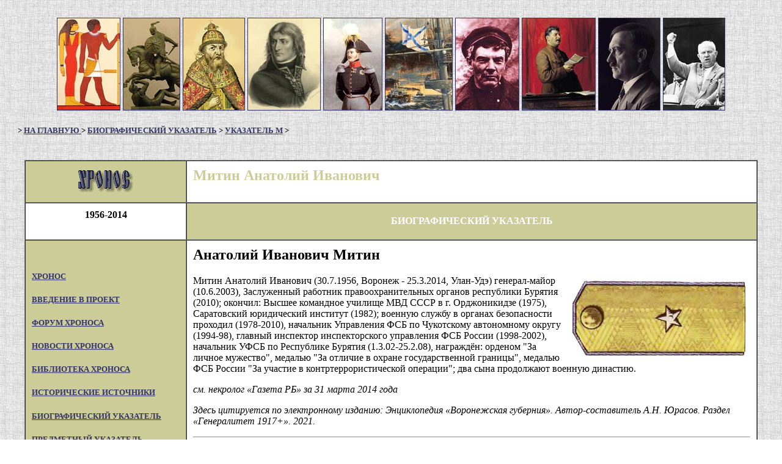

--- FILE ---
content_type: text/html; charset=UTF-8
request_url: http://hrono.ru/biograf/bio_m/mitinaniv.php
body_size: 4866
content:
<html>

﻿<head>
<meta http-equiv='Content-Type' content='script/php; charset=utf-8'>
<meta http-equiv='Content-Language' content='ru'>
<meta name='keywords' content='Митин Анатолий Иванович'><title>Митин Анатолий Иванович</title>
</head>


<body BGCOLOR='#FFFFFF' TEXT='#000000' LINK='#333366' VLINK='#666699' ALINK='#FF0000'
BACKGROUND='../../fon0.jpg'>

<div align='center'>
	<center>
    <table width=100% height='150' cellpadding=0 cellspacing=0 border=0 BACKGROUND='../../fon0.jpg'>
      <tr>
        <td nowrap>
          <center>
<div align='center'><center>
<table>
	<tr>
		<td><a href='../../land/landye/egipet.php'>    
	<img border='1' src='../../img/titul/tit10.jpg' height='150'></a></td>
		<td><a href='../../biograf/bio_s/svjatoslav_ig.php'>
	<img border='1' src='../../img/titul/tit08.jpg' height='150'></a></td>
		<td><a href='../../biograf/bio_i/ivan4grozn.php'>
	<img border='1' src='../../img/titul/tit29.jpg' height='150'></a></td>
		<td><a href='../../biograf/bio_n/napoleon1bon.php'>
	<img border='1' src='../../img/titul/tit26.jpg' height='150'></a></td>
		<td><a href='../../biograf/bio_n/nikolay1.php'>
	<img border='1' src='../../img/titul/tit07.jpg' height='150'></a></td>
		<td><a href='../../sobyt/1900sob/russ-jap.php'>
	<img border='1' src='../../img/titul/tit06.jpg' height='150'></a></td>
		<td><a href='../../biograf/bio_l/lenin_vi.php'>
	<img border='1' src='../../img/titul/tit12.jpg' height='150'></a></td>
		<td><a href='../../biograf/bio_s/stalin_iv.php'>
	<img border='1' src='../../img/titul/tit27.jpg' height='150'></a></td>
		<td><a href='../../biograf/bio_g/gitler.php'>
	<img border='1' src='../../img/titul/tit30.jpg' height='150'></a></td>
		<td><a href='../../biograf/bio_h/hrushev_ns.php'>
	<img border='1' src='../../img/titul/tit28.jpg' height='150'></a></td>

	</tr>
</table>
</center></div>
 </center>
        </td>
      </tr>
    </table>
</center></div>



<h5 align='left'>&nbsp;&nbsp;&nbsp;&nbsp;&nbsp;&nbsp; 
&gt; <a href='../../index.php'>НА ГЛАВНУЮ </a> &gt; <a href='../index.php'>БИОГРАФИЧЕСКИЙ УКАЗАТЕЛЬ</a> &gt; <a href='index.php'>УКАЗАТЕЛЬ М</a> &gt;</h5>




<div align='center'><center>

<table border='1' cellPadding='10' cellSpacing='0' width='95%' bgcolor='#FFFFFF'>
  <tr>
    <td bgcolor='#CCCC99' nowrap valign='middle' width='138' align='center'>
<!--noindex-->
<a href='http://www.hrono.info/' rel='nofollow'><img
    align='center' alt='ссылка на XPOHOC' border='0' src='../../chronos.gif'
    width='92' height='36'></a> 
<!--/noindex--></td>
    <td width='524' valign='middle' align='center'>
	<h2 ALIGN='left'><font color='#cccc99'>Митин Анатолий Иванович</font></h2>
    </td>

  </tr>
  <tr>
    <td width='138'><h4 align='center'>1956-2014</h4>
    </td>
    <td bgcolor='#cccc99' width='524'><p align='center'><strong><font color='#FFFFFF'>БИОГРАФИЧЕСКИЙ УКАЗАТЕЛЬ</font></strong></td>
  </tr>



  <tr>
    <td bgcolor="#cccc99" nowrap valign="top" width="138">
﻿


    <h5 align="left"> <a href="../../index.php">XPOHOC </a> </h5>
    <h5 align="left"> <a href="../../vvedenie.php">ВВЕДЕНИЕ В ПРОЕКТ</a> </h5>

<!--noindex-->
    <h5><a href="http://www.hrono.info/forum/" rel="nofollow">ФОРУМ ХРОНОСА</a> </h5>
    <h5 align="left"><a href="http://www.hrono.info/forum/viewforum.php?f=25" rel="nofollow">НОВОСТИ ХРОНОСА</a> </h5>
<!--/noindex-->
    <h5 align="left"><a href="../../libris/index.php">БИБЛИОТЕКА ХРОНОСА</a> </h5>
    <h5 align="left"><a href="../../dokum/index.php">ИСТОРИЧЕСКИЕ ИСТОЧНИКИ</a></h5>
    <h5 align="left"><a href="../../biograf/index.php">БИОГРАФИЧЕСКИЙ УКАЗАТЕЛЬ</a></h5>
    <h5 align="left"><a href="../../organ/index.php">ПРЕДМЕТНЫЙ УКАЗАТЕЛЬ</a></h5>
    <h5 align="left"><a href="../../geneal/index.php">ГЕНЕАЛОГИЧЕСКИЕ ТАБЛИЦЫ</a></h5>
    <h5 align="left"><a href="../../land/index.php">СТРАНЫ И ГОСУДАРСТВА</a></h5>
    <h5 align="left"><a href="../../etnosy/index.php">ЭТНОНИМЫ</a> </h5>
    <h5 align="left"><a href="../../religia/index.php">РЕЛИГИИ МИРА</a> </h5>
    <h5 align="left"><a href="../../statii/index.php">СТАТЬИ НА ИСТОРИЧЕСКИЕ ТЕМЫ</a></h5>
    <h5 align="left"><a href="../../metodika/index.php">МЕТОДИКА ПРЕПОДАВАНИЯ</a></h5>
    <h5 align="left"><a href="../../map.php">КАРТА САЙТА</a></h5>
    <h5 align="left"><a href="../../avtory/index.php">АВТОРЫ ХРОНОСА</a></h5>
<hr>


	<h5 align="left">Родственные проекты:</h5>
<!--noindex-->

    <h5><a href='http://www.rummuseum.info/' rel='nofollow'>РУМЯНЦЕВСКИЙ МУЗЕЙ</a></h5>
    <h5><a href="http://www.doc20vek.ru" rel="nofollow">ДОКУМЕНТЫ XX ВЕКА</a></h5>
    <h5><a href='http://geohyst.ru/' rel='nofollow'>ИСТОРИЧЕСКАЯ ГЕОГРАФИЯ</a></h5>
    <h5><a href='http://pravitelimira.ru/portal/' rel='nofollow'>ПРАВИТЕЛИ МИРА</a></h5>
    <h5><a href='http://www.1812w.ru/' rel="nofollow">ВОЙНА 1812 ГОДА</a></h5>
    <h5><a href='http://1914ww.ru/' rel='nofollow'>ПЕРВАЯ МИРОВАЯ</a></h5>
    <h5><a href="http://sklaviny.ru/" rel='nofollow'>СЛАВЯНСТВО</a></h5>
    <h5><a href='http://www.etnosy.ru/' rel='nofollow'>ЭТНОЦИКЛОПЕДИЯ</a></h5>
    <h5><a href='http://www.apsuara.info/' rel='nofollow'>АПСУАРА</a></h5>
    <h5><a href='http://www.ruspole.info/' rel='nofollow'>РУССКОЕ ПОЛЕ</a></h5>

    	<h5 align="center"><a href="http://1937god.info/" rel='nofollow'>
	<img  SRC="../../da/1937kamni02.jpg" border="1" alt="1937-й и другие годы"></a></h5>
<hr>

<!--/noindex-->

    </td>
    <td valign="top" align="left">

    <h2>Анатолий Иванович Митин </h2>
<p><img alt="" height="143" src="../../img/pogony/genmaicccp.jpg" width="300" align="right" border="0">Митин Анатолий Иванович (30.7.1956, Воронеж - 25.3.2014, Улан-Удэ) 
генерал-майор (10.6.2003), Заслуженный работник правоохранительных органов 
республики Бурятия (2010); окончил: Высшее командное училище МВД СССР в г. 
Орджоникидзе (1975), Саратовский юридический институт (1982); военную службу в 
органах безопасности проходил (1978-2010), начальник Управления ФСБ по 
Чукотскому автономному округу (1994-98), главный инспектор инспекторского 
управления ФСБ России (1998-2002), начальник УФСБ по Республике Бурятия 
(1.3.02-25.2.08), награждён: орденом "За личное мужество", медалью "За отличие в 
охране государственной границы", медалью ФСБ России "За участие в 
контртеррористической операции"; два сына продолжают военную династию.</p>
<p><em>см. некролог «Газета РБ» за 31 марта 2014 года</em></p>
<p><em>Здесь цитируется по электронному изданию: Энциклопедия «Воронежская 
губерния». Автор-составитель А.Н. Юрасов. Раздел «Генералитет 1917+». 2021.</em></p>

<hr>
<h3 align="center">Далее читайте:</h3> 
<p><a href="../bio_we/vrnzhall.php">Воронежского края исторические лица</a> 
(биографический проект).</p>
<p><a href="../bio_we/vrnzhgubern.php">Правители Воронежского края</a> 
(правители наместничества, генерал-губернаторы, губернаторы и пр.)</p>


<p><a href="https://geohyst.ru/taxonomy/term/3160">Воронеж</a> (краткое описание 
истории города)</p>
<p>&nbsp;</p>
<p>&nbsp;</p>
	<p>&nbsp;</p>


    </td>
  </tr>
﻿<tr>
    <td valign='top' width='138'><p align='center'>&nbsp;</td>
    <td bgcolor='#cccc99' width='524'>


<p align='center'><strong><font color='#FFFFFF'>ХРОНОС: ВСЕМИРНАЯ ИСТОРИЯ В ИНТЕРНЕТЕ</font></strong>

</td>
  </tr>
  <tr>
    <td bgcolor='#cccc99' nowrap valign='top' width='138'><p align='center'>
    
<!--noindex-->





<br>


<!--TopList COUNTER-->    <script language="JavaScript"><!--
d=document;a='';a+=';r='+escape(d.referrer)
js=10//--></script><script language="JavaScript1.1"><!--
a+=';j='+navigator.javaEnabled()
js=11//--></script><script
    language="JavaScript1.2"><!--
s=screen;a+=';s='+s.width+'*'+s.height
a+=';d='+(s.colorDepth?s.colorDepth:s.pixelDepth)
js=12//--></script><script language="JavaScript1.3"><!--
js=13//--></script><script
    language="JavaScript"><!--
d.write('<a href="http://top.list.ru/jump?from=242527"'+
' target=_top><img src="http://top.list.ru/counter'+
'?id=242527;t=1;js='+js+a+';rand='+Math.random()+
'" alt="TopList"'+' border=0 height=40 width=88></a>')
if(js>11)d.write('<'+'!-- ')//--></script><noscript>
    <a target="_top" href="http://top.list.ru/jump?from=242527"><img
    src="http://top.list.ru/counter?js=na;id=242527;t=1" border="0" height="40" width="88"
    alt="TopList"></a></noscript><script language="JavaScript"><!--
if(js>11)d.write('--'+'>')//--></script><!--TopList COUNTER-->    
    
<br>
<!--LiveInternet counter--><script type="text/javascript"><!--
document.write("<a href='//www.liveinternet.ru/click' "+
"target=_blank><img src='//counter.yadro.ru/hit?t27.6;r"+
escape(document.referrer)+((typeof(screen)=="undefined")?"":
";s"+screen.width+"*"+screen.height+"*"+(screen.colorDepth?
screen.colorDepth:screen.pixelDepth))+";u"+escape(document.URL)+
";"+Math.random()+
"' alt='' title='LiveInternet: показано количество просмотров и"+
" посетителей' "+
"border='0' width='88' height='120'><\/a>")
//--></script><!--/LiveInternet-->


<!-- Yandex.Metrika counter -->
<script type="text/javascript">
    (function (d, w, c) {
        (w[c] = w[c] || []).push(function() {
            try {
                w.yaCounter40585035 = new Ya.Metrika({
                    id:40585035,
                    clickmap:true,
                    trackLinks:true,
                    accurateTrackBounce:true
                });
            } catch(e) { }
        });

        var n = d.getElementsByTagName("script")[0],
            s = d.createElement("script"),
            f = function () { n.parentNode.insertBefore(s, n); };
        s.type = "text/javascript";
        s.async = true;
        s.src = "https://mc.yandex.ru/metrika/watch.js";

        if (w.opera == "[object Opera]") {
            d.addEventListener("DOMContentLoaded", f, false);
        } else { f(); }
    })(document, window, "yandex_metrika_callbacks");
</script>
<noscript><div><img src="https://mc.yandex.ru/watch/40585035" style="position:absolute; left:-9999px;" alt="" /></div></noscript>
<!-- /Yandex.Metrika counter -->

	<!-- Moevideo.club adv block -->
<script type="text/javascript">
  const script = document.createElement("script");
  script.src = "https://cdn1.moe.video/player/mvplayer.min.js";
  script.onload = () => {
    addContentRoll({
	width: '100%',
	placement: 10175,
	promo: true,
	advertCount: 10,
	slot: 'page',
	sound: 'onclick',
	fly:{
		mode: 'stick',
		animation: 'fly',
		width: 450,
		closeSecOffset: 10,
		position: 'bottom-right',
        },
	playerLoad: () => { console.info("----Player Loaded") },
	adLoad: () => { console.info("----adLoad") },
	adStart: () => { console.info("----Ad Started") },
	adImp: () => { console.info("----Ad Impression") },
	ad25: () => { console.info("----Ad 25") },
	ad50: () => { console.info("----Ad 50") },
	ad75: () => { console.info("----Ad 75") },
	adCompl: () => { console.info("----Ad Completed") },
	adFinish: () => { console.info("----Ad Finished")
					var moeVideo = document.createElement('script');
					moeVideo.src = 'https://moevideo.biz/embed/js/mvpt.min.js';
					moeVideo.type = 'text/javascript';
					moeVideo.async = true;
					document.head.append(moeVideo);
					window.moevideoQueue = window.moevideoQueue || [];
					moevideoQueue.push(function () {
					moevideo.ContentRoll({
					  "mode": "manual",
					  "ignorePlayers": true,
					  "floatMode": "full",
					  "floatPosition": "bottom right",
					  "floatCloseTimeout": 10,
					  "maxRefresh": 5
					});
					});
 },
	adError: () => { console.info("----Ad Error") 
					var moeVideo = document.createElement('script');
					moeVideo.src = 'https://moevideo.biz/embed/js/mvpt.min.js';
					moeVideo.type = 'text/javascript';
					moeVideo.async = true;
					document.head.append(moeVideo);
					window.moevideoQueue = window.moevideoQueue || [];
					moevideoQueue.push(function () {
					moevideo.ContentRoll({
					  "mode": "manual",
					  "ignorePlayers": true,
					  "floatMode": "full",
					  "floatPosition": "bottom right",
					  "floatCloseTimeout": 10,
					  "maxRefresh": 5
					});
					});
 },
	adEmpty: () => { console.info("----Ad Empty")
					var moeVideo = document.createElement('script');
					moeVideo.src = 'https://moevideo.biz/embed/js/mvpt.min.js';
					moeVideo.type = 'text/javascript';
					moeVideo.async = true;
					document.head.append(moeVideo);
					window.moevideoQueue = window.moevideoQueue || [];
					moevideoQueue.push(function () {
					moevideo.ContentRoll({
					  "mode": "manual",
					  "ignorePlayers": true,
					  "floatMode": "full",
					  "floatPosition": "bottom right",
					  "floatCloseTimeout": 10,
					  "maxRefresh": 5
					});
					});
	},
    });
  }
  document.body.append(script);
</script>  
	 <!-- /Moevideo.club adv block -->

<!--/noindex-->

</td>
    <td vAlign='top'>


<h4 align='center'>ХРОНОС существует с 20 января 2000 года,</h4>



    <h4 align='center'>Редактор <a HREF='../../avtory/hronos/rumjancev.php'>Вячеслав
    Румянцев</a></h4>
    <h4 align='center'>При цитировании давайте ссылку на
    ХРОНОС</h4>

    </td>
  </tr>
</table>
</center></div>
  
  
</body>
</html>